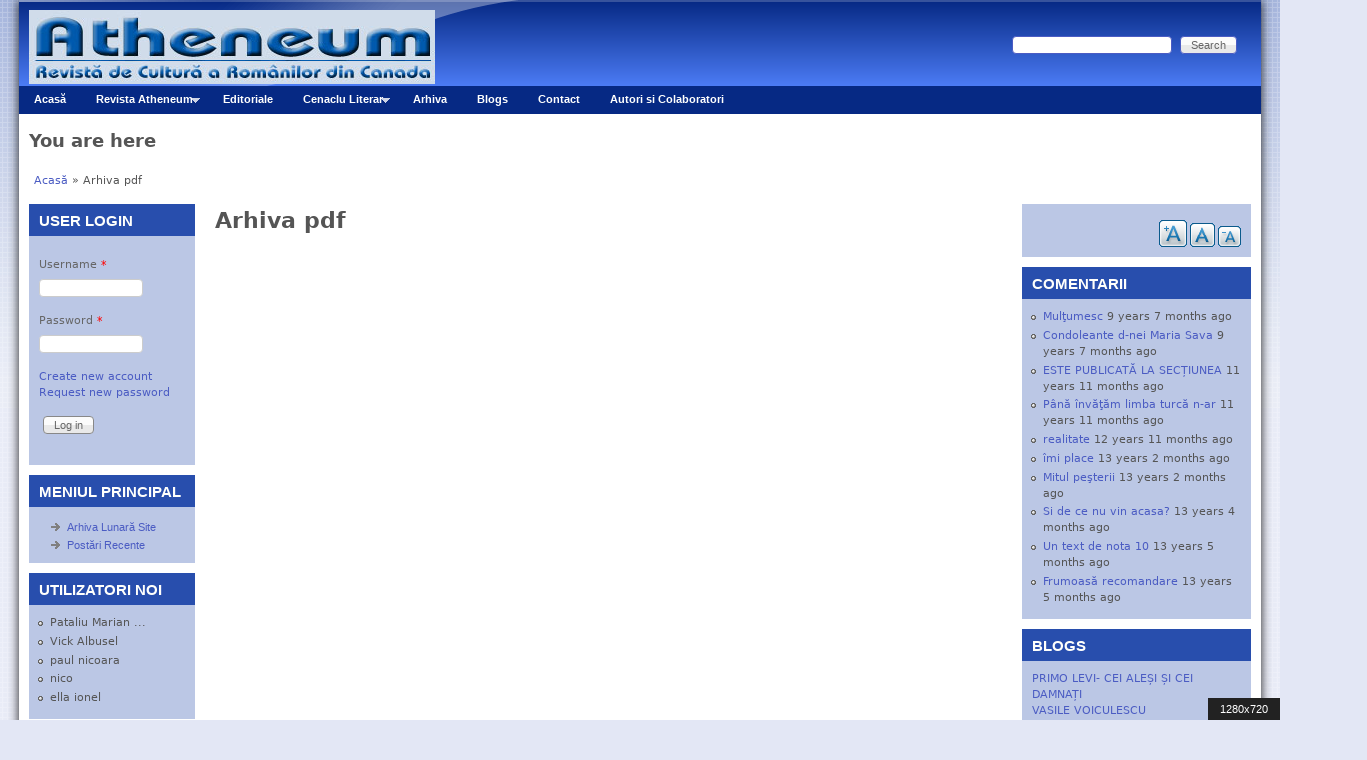

--- FILE ---
content_type: text/html; charset=utf-8
request_url: https://www.atheneum.ca/?q=arhiva-pdf&page=8
body_size: 8217
content:
<!DOCTYPE html>
<!--[if lt IE 7]><html class="lt-ie9 lt-ie8 lt-ie7" lang="ro" dir="ltr"><![endif]-->
<!--[if IE 7]><html class="lt-ie9 lt-ie8" lang="ro" dir="ltr"><![endif]-->
<!--[if IE 8]><html class="lt-ie9" lang="ro" dir="ltr"><![endif]-->
<!--[if gt IE 8]><!--><html lang="ro" dir="ltr"><!--<![endif]-->
<head>
<meta charset="utf-8" />
<meta name="Generator" content="Drupal 7 (http://drupal.org)" />
<link rel="shortcut icon" href="https://www.atheneum.ca/misc/favicon.ico" type="image/vnd.microsoft.icon" />
<meta name="viewport" content="width=device-width, initial-scale=1" />
<meta name="MobileOptimized" content="width" />
<meta name="HandheldFriendly" content="1" />
<meta name="apple-mobile-web-app-capable" content="yes" />
<title>Arhiva pdf | Revista Atheneum</title>
<link type="text/css" rel="stylesheet" href="https://www.atheneum.ca/sites/test7.atheneum.ca/files/css/css_ykbCAUvfUoklogmvuAhqtuJxucOv8b1KUy5Bub3AOfs.css" media="all" />
<link type="text/css" rel="stylesheet" href="https://www.atheneum.ca/sites/test7.atheneum.ca/files/css/css_-TNq6F6EH1K3WcBMUMQP90OkyCq0Lyv1YnyoEj3kxiU.css" media="screen" />
<style type="text/css" media="print">
<!--/*--><![CDATA[/*><!--*/
#sb-container{position:relative;}#sb-overlay{display:none;}#sb-wrapper{position:relative;top:0;left:0;}#sb-loading{display:none;}

/*]]>*/-->
</style>
<link type="text/css" rel="stylesheet" href="https://www.atheneum.ca/sites/test7.atheneum.ca/files/css/css_VDbcdRsS_DVjX44sKhZ0EX_rlFL4NVvG-6lUW6SCfLg.css" media="all" />
<link type="text/css" rel="stylesheet" href="https://www.atheneum.ca/sites/test7.atheneum.ca/files/css/css_rP5iJ-BWw4FVpOe_fVdjUyvLTPm1N_h8l6xOGKgf73Y.css" media="screen" />
<link type="text/css" rel="stylesheet" href="https://www.atheneum.ca/sites/test7.atheneum.ca/files/css/css_HPN3_KZ8aA-mEp-o2NBhvdV5npvQO7LqiBSG9lIMfbU.css" media="all" />
<link type="text/css" rel="stylesheet" href="https://www.atheneum.ca/sites/test7.atheneum.ca/files/css/css_UFzOPTg9hKFfmE7Tx3CeEBa_2OF4V2KJMJWxzvU7ZQc.css" media="only screen" />
<link type="text/css" rel="stylesheet" href="https://www.atheneum.ca/sites/test7.atheneum.ca/files/css/css_-Oh2xoXC46MvGdjFAizSSeR6JWVZPPVEaNmv_IxEyTg.css" media="screen" />
<link type="text/css" rel="stylesheet" href="https://www.atheneum.ca/sites/test7.atheneum.ca/files/css/css_j7HpbbA_kxd0VGlE-aQjZPvymXzitrHwKg9w17Bf0FE.css" media="only screen" />

<!--[if lt IE 9]>
<link type="text/css" rel="stylesheet" href="https://www.atheneum.ca/sites/test7.atheneum.ca/files/css/css_00YR-7giaiSThXwYIXPpqJlEaiGekfPpGuGW2PUsUcA.css" media="screen" />
<![endif]-->
<link type="text/css" rel="stylesheet" href="https://www.atheneum.ca/sites/atheneum.ca/themes/adaptivetheme/at_core/css/debug-windowsize.css?qi86nj" media="screen" />
<script type="text/javascript" src="https://www.atheneum.ca/sites/test7.atheneum.ca/files/js/js_vzf3XGagMcYlNYqOVsifZUP171WXRSv5Cz21L_Gmxp4.js"></script>
<script type="text/javascript">
<!--//--><![CDATA[//><!--
var text_resize_scope = "content-inner";
          var text_resize_minimum = "12";
          var text_resize_maximum = "25";
          var text_resize_line_height_allow = 1;
          var text_resize_line_height_min = "16";
          var text_resize_line_height_max = "36";
//--><!]]>
</script>
<script type="text/javascript" src="https://www.atheneum.ca/sites/test7.atheneum.ca/files/js/js_jt2LUVOft3D_YZnEVAzh1TaHmcG67ygaQbfBtwB5dOM.js"></script>
<script type="text/javascript">
<!--//--><![CDATA[//><!--

          Shadowbox.path = "/sites/all/libraries/shadowbox/";
        
//--><!]]>
</script>
<script type="text/javascript">
<!--//--><![CDATA[//><!--
jQuery.extend(Drupal.settings, {"basePath":"\/","pathPrefix":"","ajaxPageState":{"theme":"pixture_reloaded","theme_token":"NWZ5A0WEfWgnekgMcV_rYI31CP8pRGPgHiA3xCIT_tI","js":{"sites\/atheneum.ca\/themes\/adaptivetheme\/at_core\/scripts\/window-size.js":1,"sites\/all\/modules\/jquery_update\/replace\/jquery\/1.8\/jquery.js":1,"misc\/jquery-extend-3.4.0.js":1,"misc\/jquery-html-prefilter-3.5.0-backport.js":1,"misc\/jquery.once.js":1,"misc\/drupal.js":1,"sites\/all\/modules\/jquery_update\/replace\/ui\/ui\/jquery.ui.core.js":1,"sites\/all\/modules\/jquery_update\/replace\/ui\/ui\/jquery.ui.widget.js":1,"sites\/all\/modules\/beautytips\/js\/jquery.bt.min.js":1,"sites\/all\/modules\/beautytips\/js\/beautytips.min.js":1,"sites\/all\/modules\/jquery_update\/replace\/ui\/ui\/jquery.ui.position.js":1,"sites\/all\/modules\/jquery_update\/replace\/ui\/ui\/jquery.ui.menu.js":1,"sites\/all\/modules\/jquery_update\/replace\/ui\/ui\/jquery.ui.autocomplete.js":1,"sites\/all\/libraries\/shadowbox\/shadowbox.js":1,"sites\/all\/modules\/shadowbox\/shadowbox_auto.js":1,"sites\/all\/modules\/jquery_update\/replace\/ui\/external\/jquery.cookie.js":1,"sites\/all\/modules\/gss\/scripts\/autocomplete.js":1,"sites\/all\/libraries\/colorbox\/jquery.colorbox-min.js":1,"sites\/all\/modules\/colorbox\/js\/colorbox.js":1,"sites\/all\/modules\/colorbox\/styles\/stockholmsyndrome\/colorbox_style.js":1,"sites\/all\/modules\/colorbox\/js\/colorbox_load.js":1,"sites\/all\/modules\/jquerymenu\/jquerymenu.js":1,"sites\/all\/modules\/views_slideshow_xtra\/views_slideshow_xtra.js":1,"0":1,"sites\/all\/modules\/text_resize\/text_resize.js":1,"sites\/all\/libraries\/superfish\/jquery.hoverIntent.minified.js":1,"sites\/all\/libraries\/superfish\/sfsmallscreen.js":1,"sites\/all\/libraries\/superfish\/supposition.js":1,"sites\/all\/libraries\/superfish\/superfish.js":1,"sites\/all\/libraries\/superfish\/supersubs.js":1,"sites\/all\/modules\/superfish\/superfish.js":1,"1":1},"css":{"modules\/system\/system.base.css":1,"modules\/system\/system.menus.css":1,"modules\/system\/system.messages.css":1,"modules\/system\/system.theme.css":1,"misc\/ui\/jquery.ui.core.css":1,"misc\/ui\/jquery.ui.theme.css":1,"misc\/ui\/jquery.ui.menu.css":1,"misc\/ui\/jquery.ui.autocomplete.css":1,"sites\/all\/libraries\/shadowbox\/shadowbox.css":1,"0":1,"modules\/book\/book.css":1,"modules\/comment\/comment.css":1,"modules\/field\/theme\/field.css":1,"modules\/node\/node.css":1,"modules\/search\/search.css":1,"modules\/user\/user.css":1,"sites\/all\/modules\/user_details\/user_details.css":1,"sites\/all\/modules\/nodeorder\/css\/nodeorder.css":1,"sites\/all\/modules\/views\/css\/views.css":1,"sites\/all\/modules\/colorbox\/styles\/stockholmsyndrome\/colorbox_style.css":1,"sites\/all\/modules\/ctools\/css\/ctools.css":1,"sites\/all\/modules\/jquerymenu\/jquerymenu.css":1,"sites\/all\/modules\/panels\/css\/panels.css":1,"sites\/all\/modules\/views_slideshow_xtra\/views_slideshow_xtra.css":1,"sites\/all\/modules\/text_resize\/text_resize.css":1,"sites\/all\/libraries\/superfish\/css\/superfish.css":1,"sites\/all\/libraries\/superfish\/css\/superfish-smallscreen.css":1,"sites\/all\/libraries\/superfish\/style\/default.css":1,"sites\/atheneum.ca\/themes\/adaptivetheme\/at_core\/css\/at.settings.style.headings.css":1,"sites\/atheneum.ca\/themes\/adaptivetheme\/at_core\/css\/at.settings.style.image.css":1,"sites\/atheneum.ca\/themes\/adaptivetheme\/at_core\/css\/at.layout.css":1,"sites\/atheneum.ca\/themes\/pixture_reloaded\/color\/colors.css":1,"sites\/atheneum.ca\/themes\/pixture_reloaded\/css\/pixture_reloaded.css":1,"sites\/atheneum.ca\/themes\/pixture_reloaded\/css\/pixture_reloaded.settings.style.css":1,"public:\/\/adaptivetheme\/pixture_reloaded_files\/pixture_reloaded.responsive.layout.css":1,"public:\/\/adaptivetheme\/pixture_reloaded_files\/pixture_reloaded.fonts.css":1,"public:\/\/adaptivetheme\/pixture_reloaded_files\/pixture_reloaded.responsive.styles.css":1,"public:\/\/adaptivetheme\/pixture_reloaded_files\/pixture_reloaded.lt-ie9.layout.css":1,"sites\/atheneum.ca\/themes\/adaptivetheme\/at_core\/css\/debug-windowsize.css":1}},"beautytipStyles":{"default":{"fill":"rgba(0, 0, 0, .8)","padding":20,"strokeStyle":"#CC0","strokeWidth":3,"spikeLength":40,"spikeGirth":40,"cornerRadius":40,"cssStyles":{"color":"#FFF","fontWeight":"bold"},"shadow":"1"},"plain":[],"netflix":{"positions":["right","left"],"fill":"#FFF","padding":5,"shadow":true,"shadowBlur":12,"strokeStyle":"#B9090B","spikeLength":50,"spikeGirth":60,"cornerRadius":10,"centerPointY":0.1,"overlap":-8,"cssStyles":{"fontSize":"12px","fontFamily":"arial,helvetica,sans-serif"}},"facebook":{"fill":"#F7F7F7","padding":8,"strokeStyle":"#B7B7B7","cornerRadius":0,"cssStyles":{"fontFamily":"\u0022lucida grande\u0022,tahoma,verdana,arial,sans-serif","fontSize":"11px"}},"transparent":{"fill":"rgba(0, 0, 0, .8)","padding":20,"strokeStyle":"#CC0","strokeWidth":3,"spikeLength":40,"spikeGirth":40,"cornerRadius":40,"cssStyles":{"color":"#FFF","fontWeight":"bold"}},"big-green":{"fill":"#00FF4E","padding":20,"strokeWidth":0,"spikeLength":40,"spikeGirth":40,"cornerRadius":15,"cssStyles":{"fontFamily":"\u0022lucida grande\u0022,tahoma,verdana,arial,sans-serif","fontSize":"14px"}},"google-maps":{"positions":["top","bottom"],"fill":"#FFF","padding":15,"strokeStyle":"#ABABAB","strokeWidth":1,"spikeLength":65,"spikeGirth":40,"cornerRadius":25,"centerPointX":0.9,"cssStyles":[]},"hulu":{"fill":"#F4F4F4","strokeStyle":"#666666","spikeLength":20,"spikeGirth":10,"width":350,"overlap":0,"centerPointY":1,"cornerRadius":0,"cssStyles":{"fontFamily":"\u0022Lucida Grande\u0022,Helvetica,Arial,Verdana,sans-serif","fontSize":"12px","padding":"10px 14px"},"shadow":true,"shadowColor":"rgba(0,0,0,.5)","shadowBlur":8,"shadowOffsetX":4,"shadowOffsetY":4}},"beautytips":{".beautytips":{"cssSelect":".beautytips","style":"transparent"}},"colorbox":{"opacity":"0.85","current":"{current} of {total}","previous":"\u00ab Prev","next":"Next \u00bb","close":"Close","maxWidth":"98%","maxHeight":"98%","fixed":true,"mobiledetect":true,"mobiledevicewidth":"480px","specificPagesDefaultValue":"admin*\nimagebrowser*\nimg_assist*\nimce*\nnode\/add\/*\nnode\/*\/edit\nprint\/*\nprintpdf\/*\nsystem\/ajax\nsystem\/ajax\/*"},"gss":{"key":""},"jcarousel":{"ajaxPath":"\/?q=jcarousel\/ajax\/views"},"jquerymenu":{"hover":0,"animate":0,"edit_link":0},"shadowbox":{"animate":1,"animateFade":1,"animSequence":"wh","auto_enable_all_images":1,"auto_gallery":1,"autoplayMovies":true,"continuous":0,"counterLimit":"10","counterType":"default","displayCounter":1,"displayNav":1,"enableKeys":1,"fadeDuration":"0.35","handleOversize":"resize","handleUnsupported":"link","initialHeight":160,"initialWidth":320,"language":"ro","modal":false,"overlayColor":"#000","overlayOpacity":"0.85","resizeDuration":"0.35","showMovieControls":1,"slideshowDelay":"0","viewportPadding":20,"useSizzle":1},"urlIsAjaxTrusted":{"\/?q=search\/node":true,"\/?q=arhiva-pdf\u0026page=8":true,"\/?q=arhiva-pdf\u0026destination=arhiva-pdf%3Fpage%3D8":true},"superfish":{"1":{"id":"1","sf":{"animation":{"opacity":"show"},"speed":"fast"},"plugins":{"smallscreen":{"mode":"window_width","breakpointUnit":"px","title":"Main menu"},"supposition":true,"supersubs":true}}},"adaptivetheme":{"pixture_reloaded":{"layout_settings":{"bigscreen":"three-col-grail","tablet_landscape":"three-col-grail","tablet_portrait":"one-col-vert","smalltouch_landscape":"one-col-vert","smalltouch_portrait":"one-col-stack"},"media_query_settings":{"bigscreen":"only screen and (min-width:1025px)","tablet_landscape":"only screen and (min-width:769px) and (max-width:1024px)","tablet_portrait":"only screen and (min-width:481px) and (max-width:768px)","smalltouch_landscape":"only screen and (min-width:321px) and (max-width:480px)","smalltouch_portrait":"only screen and (max-width:320px)"}}}});
//--><!]]>
</script>
<!--[if lt IE 9]>
<script src="https://www.atheneum.ca/sites/atheneum.ca/themes/adaptivetheme/at_core/scripts/html5.js?qi86nj"></script>
<![endif]-->
</head>
<body class="html not-front not-logged-in two-sidebars page-arhiva-pdf site-name-hidden atr-7.x-3.x atv-7.x-3.1 site-name-revista-atheneum section-arhiva-pdf page-views color-scheme-deepblue pixture-reloaded bs-d bb-g mb-sa mbp-l rc-0">
  <div id="skip-link" class="nocontent">
    <a href="#main-content" class="element-invisible element-focusable">Skip to main content</a>
  </div>
    <div class="texture-overlay">
  <div id="page" class="container page ssc-n ssw-n ssa-l sss-n btc-uc btw-b bta-l bts-n ntc-uc ntw-b nta-l nts-n ctc-n ctw-b cta-l cts-n ptc-n ptw-b pta-l pts-n">

    <header  id="header" class="clearfix" role="banner">
      <div class="header-inner clearfix">

                  <!-- start: Branding -->
          <div  id="branding" class="branding-elements clearfix">

                          <div id="logo">
                <a href="/"><img class="site-logo" src="https://www.atheneum.ca/sites/test7.atheneum.ca/files/logo.jpg" alt="Revista Atheneum" /></a>              </div>
            
                          <!-- start: Site name and Slogan hgroup -->
              <div  class="element-invisible h-group" id="name-and-slogan">

                                  <h1 class="element-invisible" id="site-name"><a href="/" title="Home page">Revista Atheneum</a></h1>
                
                
              </div><!-- /end #name-and-slogan -->
            
          </div><!-- /end #branding -->
        
        <div class="region region-header"><div class="region-inner clearfix"><div id="block-search-form" class="block block-search no-title odd first last block-count-1 block-region-header block-form"  role="search"><div class="block-inner clearfix">  
  
  <div class="block-content content"><form class="gss" action="/?q=arhiva-pdf&amp;page=8" method="post" id="search-block-form" accept-charset="UTF-8"><div><div class="container-inline">
      <h2 class="element-invisible">Search form</h2>
    <div class="form-item form-type-textfield form-item-search-block-form">
  <label class="element-invisible" for="edit-search-block-form--2">Search </label>
 <input title="Enter the terms you wish to search for." type="search" id="edit-search-block-form--2" name="search_block_form" value="" size="15" maxlength="128" class="form-text" />
</div>
<div class="form-actions form-wrapper" id="edit-actions--2"><input type="submit" id="edit-submit--2" name="op" value="Search" class="form-submit" /></div><input type="hidden" name="form_build_id" value="form-EkNzn2uQYcUc6ZSJrjZv44r0SaGfETInsnpw3poN1NE" />
<input type="hidden" name="form_id" value="search_block_form" />
</div>
</div></form></div>
  </div></div></div></div>
      </div>

    </header> <!-- /header -->

    <div id="menu-bar" class="nav clearfix"><nav id="block-superfish-1" class="block block-superfish menu-wrapper menu-bar-wrapper clearfix odd first last block-count-2 block-region-menu-bar block-1" >  
      <h2 class="element-invisible block-title">Meniu</h2>
  
  <ul  id="superfish-1" class="menu sf-menu sf-main-menu sf-horizontal sf-style-default sf-total-items-8 sf-parent-items-2 sf-single-items-6"><li id="menu-2530-1" class="first odd sf-item-1 sf-depth-1 sf-no-children"><a href="/?q=acasa" title="" class="sf-depth-1">Acasă</a></li><li id="menu-1508-1" class="middle even sf-item-2 sf-depth-1 sf-total-children-5 sf-parent-children-1 sf-single-children-4 menuparent"><a href="/?q=articole-atheneum" title="Articole publicate în Revista Atheneum" class="sf-depth-1 menuparent">Revista Atheneum</a><ul><li id="menu-4402-1" class="first odd sf-item-1 sf-depth-2 sf-no-children"><a href="/?q=taxonomy/term/75" class="sf-depth-2">Scrisori de Acasă</a></li><li id="menu-7600-1" class="middle even sf-item-2 sf-depth-2 sf-no-children"><a href="/?q=taxonomy/term/287" title="" class="sf-depth-2">Coperta Revistei - Spicuiri din Clasici</a></li><li id="menu-17853-1" class="middle odd sf-item-3 sf-depth-2 sf-total-children-1 sf-parent-children-0 sf-single-children-1 menuparent"><a href="/?q=Angela-Daniela-Tapu" title="Articole Angela Țapu" class="sf-depth-2 menuparent">Angela Daniela Țapu</a><ul><li id="menu-17850-1" class="firstandlast odd sf-item-1 sf-depth-3 sf-no-children"><a href="/?q=lectura_de_seara" title="Lecturî de seară cu Angela Daniela Țapu" class="sf-depth-3">Lectura de Seara</a></li></ul></li><li id="menu-17762-1" class="middle even sf-item-4 sf-depth-2 sf-no-children"><a href="/?q=insemnari" title="" class="sf-depth-2">Insemnari</a></li><li id="menu-17834-1" class="last odd sf-item-5 sf-depth-2 sf-no-children"><a href="/?q=universul_sonor" title="Articole Cătălin Ursu" class="sf-depth-2">Universul Sonor</a></li></ul></li><li id="menu-17193-1" class="middle odd sf-item-3 sf-depth-1 sf-no-children"><a href="/?q=editoriale-atheneum" title="Editorialele revistei Atheneum" class="sf-depth-1">Editoriale</a></li><li id="menu-1173-1" class="middle even sf-item-4 sf-depth-1 sf-total-children-3 sf-parent-children-0 sf-single-children-3 menuparent"><a href="/?q=cenaclu-literar" title="Texte publicate la Cenaclul Literar Atheneum" class="sf-depth-1 menuparent">Cenaclu Literar</a><ul><li id="menu-1250-1" class="first odd sf-item-1 sf-depth-2 sf-no-children"><a href="/?q=taxonomy/term/244" title="" class="sf-depth-2">Autori</a></li><li id="menu-10364-1" class="middle even sf-item-2 sf-depth-2 sf-no-children"><a href="/?q=taxonomy/term/135" title="Rubrica de Debut a Cenaclului Atheneum. Debutantul trebuie sa aibă cel puţin 5 texte aprobate în secţiunea de Debut pentru a primi rubrică în secţiunea Autori." class="sf-depth-2">Debut</a></li><li id="menu-10402-1" class="last odd sf-item-3 sf-depth-2 sf-no-children"><a href="/?q=taxonomy/term/298" class="sf-depth-2">Atelier</a></li></ul></li><li id="menu-17847-1" class="active-trail middle odd sf-item-5 sf-depth-1 sf-no-children"><a href="/?q=arhiva-pdf" title="Arhiva Atheneum in format pdf." class="sf-depth-1 active">Arhiva</a></li><li id="menu-10416-1" class="middle even sf-item-6 sf-depth-1 sf-no-children"><a href="/?q=blog" title="" class="sf-depth-1">Blogs</a></li><li id="menu-5271-1" class="middle odd sf-item-7 sf-depth-1 sf-no-children"><a href="/?q=contact" title="Folosiţi acest link pentru a ne contacta" class="sf-depth-1">Contact</a></li><li id="menu-17205-1" class="last even sf-item-8 sf-depth-1 sf-no-children"><a href="/?q=colaboratori-revista-atheneum" title="Autori si colaboratori ai revistei Atheneum" class="sf-depth-1">Autori si Colaboratori</a></li></ul>
  </nav></div>
    <!-- Messages and Help -->
        
    <!-- Breadcrumbs -->
    <div id="breadcrumb" class="clearfix"><nav class="breadcrumb-wrapper with-breadcrumb-label clearfix" role="navigation" aria-labelledby="breadcrumb-label"><h2 id="breadcrumb-label" class="breadcrumb-label">You are here</h2><ol id="crumbs" class="clearfix"><li class="crumb crumb-first"><a href="/">Acasă</a></li><li class="crumb crumb-last"><span class="crumb-separator"> &#187; </span><span class="crumb-title">Arhiva pdf</span></li></ol></nav></div>
    
    <!-- Three column 3x33 Gpanel -->
    
    <div id="columns">
      <div class="columns-inner clearfix">

        <div id="content-column">
          <div class="content-inner">

            
            <section id="main-content" role="main">

                                            <header  id="main-content-header" class="clearfix">

                                      <h1 id="page-title">Arhiva pdf</h1>
                  
                  
                </header>
                            
                              <div id="content">
                  <div id="block-system-main" class="block block-system no-title odd first last block-count-3 block-region-content block-main" >  
  
  <div class="view view-arhiva-pdf view-id-arhiva_pdf view-display-id-page view-dom-id-52d8ef1d41afaadedaf170bc1641e04a">
        
  
  
  
  
  
  
  
  
</div>
  </div>                </div>
              
              <!-- Feed icons (RSS, Atom icons etc -->
              
            </section> <!-- /main-content -->

            
          </div>
        </div> <!-- /content-column -->

        <div class="region region-sidebar-first sidebar"><div class="region-inner clearfix"><section id="block-user-login" class="block block-user odd first block-count-4 block-region-sidebar-first block-login"  role="form"><div class="block-inner clearfix">  
      <h2 class="block-title">User login</h2>
  
  <div class="block-content content"><form action="/?q=arhiva-pdf&amp;destination=arhiva-pdf%3Fpage%3D8" method="post" id="user-login-form" accept-charset="UTF-8"><div><div class="form-item form-type-textfield form-item-name">
  <label for="edit-name">Username <span class="form-required" title="This field is required.">*</span></label>
 <input type="text" id="edit-name" name="name" value="" size="15" maxlength="60" class="form-text required" />
</div>
<div class="form-item form-type-password form-item-pass">
  <label for="edit-pass">Password <span class="form-required" title="This field is required.">*</span></label>
 <input type="password" id="edit-pass" name="pass" size="15" maxlength="128" class="form-text required" />
</div>
<div class="item-list"><ul><li class="even first"><a href="/?q=user/register" title="Create a new user account.">Create new account</a></li><li class="odd last"><a href="/?q=user/password" title="Request new password via e-mail.">Request new password</a></li></ul></div><input type="hidden" name="form_build_id" value="form-NdmYWB4vPAyVosD9M8PCzlJ2HiFF24avEiiTDm-5Y3A" />
<input type="hidden" name="form_id" value="user_login_block" />
<div class="form-actions form-wrapper" id="edit-actions"><input type="submit" id="edit-submit" name="op" value="Log in" class="form-submit" /></div></div></form></div>
  </div></section><nav id="block-menu-menu-meniul-principal" class="block block-menu even block-count-5 block-region-sidebar-first block-menu-meniul-principal"  role="navigation"><div class="block-inner clearfix">  
      <h2 class="block-title">Meniul Principal</h2>
  
  <div class="block-content content"><ul class="menu clearfix"><li class="first leaf menu-depth-1 menu-item-5320"><a href="/?q=archive" title="Arhiva Lunară a materialelor publicate pe Site">Arhiva Lunară Site</a></li><li class="last leaf menu-depth-1 menu-item-4780"><a href="/?q=tracker" title="Materiale noi sau proaspăt actualizate pe site">Postări Recente</a></li></ul></div>
  </div></nav><section id="block-user-new" class="block block-user odd block-count-6 block-region-sidebar-first block-new"  role="complementary"><div class="block-inner clearfix">  
      <h2 class="block-title">Utilizatori noi</h2>
  
  <div class="block-content content"><div class="item-list"><ul><li class="even first"><span class="username" rel="author">Pataliu Marian ...</span></li><li class="odd"><span class="username" rel="author">Vick Albusel</span></li><li class="even"><span class="username" rel="author">paul nicoara</span></li><li class="odd"><span class="username" rel="author">nico</span></li><li class="even last"><span class="username" rel="author">ella ionel</span></li></ul></div></div>
  </div></section><section id="block-user-online" class="block block-user even last block-count-7 block-region-sidebar-first block-online"  role="complementary"><div class="block-inner clearfix">  
      <h2 class="block-title">Cine-i online</h2>
  
  <div class="block-content content"><p>There are currently 0 users online.</p></div>
  </div></section></div></div>        <div class="region region-sidebar-second sidebar"><div class="region-inner clearfix"><div id="block-text-resize-0" class="block block-text-resize no-title odd first block-count-8 block-region-sidebar-second block-0" ><div class="block-inner clearfix">  
  
  <div class="block-content content"><a href="javascript:;" class="changer" id="text_resize_decrease"><sup>-</sup>A</a> <a href="javascript:;" class="changer" id="text_resize_reset">A</a> <a href="javascript:;" class="changer" id="text_resize_increase"><sup>+</sup>A</a><div id="text_resize_clear"></div></div>
  </div></div><section id="block-comment-recent" class="block block-comment even block-count-9 block-region-sidebar-second block-recent"  role="navigation"><div class="block-inner clearfix">  
      <h2 class="block-title">Comentarii</h2>
  
  <div class="block-content content"><div class="item-list"><ul><li class="even first"><a href="/?q=comment/235#comment-235">Mulţumesc</a>&nbsp;<span>9 years 7 months ago</span></li><li class="odd"><a href="/?q=comment/234#comment-234">Condoleante d-nei Maria Sava</a>&nbsp;<span>9 years 7 months ago</span></li><li class="even"><a href="/?q=comment/233#comment-233">ESTE PUBLICATĂ LA SECȚIUNEA</a>&nbsp;<span>11 years 11 months ago</span></li><li class="odd"><a href="/?q=comment/232#comment-232">Până învăţăm limba turcă n-ar</a>&nbsp;<span>11 years 11 months ago</span></li><li class="even"><a href="/?q=comment/228#comment-228">realitate</a>&nbsp;<span>12 years 11 months ago</span></li><li class="odd"><a href="/?q=comment/227#comment-227">îmi place</a>&nbsp;<span>13 years 2 months ago</span></li><li class="even"><a href="/?q=comment/226#comment-226">Mitul peşterii</a>&nbsp;<span>13 years 2 months ago</span></li><li class="odd"><a href="/?q=comment/223#comment-223">Si de ce nu vin acasa?</a>&nbsp;<span>13 years 4 months ago</span></li><li class="even"><a href="/?q=comment/222#comment-222">Un text de nota 10</a>&nbsp;<span>13 years 5 months ago</span></li><li class="odd last"><a href="/?q=comment/220#comment-220">Frumoasă recomandare</a>&nbsp;<span>13 years 5 months ago</span></li></ul></div></div>
  </div></section><section id="block-views-blogs-block" class="block block-views odd block-count-10 block-region-sidebar-second block-blogs-block" ><div class="block-inner clearfix">  
      <h2 class="block-title">blogs</h2>
  
  <div class="block-content content"><div class="view view-blogs view-id-blogs view-display-id-block view-dom-id-d8e00ec053acd6671617fffbf7a2ea91">
        
  
  
      <div class="view-content">
        <div class="views-row views-row-1 views-row-odd views-row-first">
      
  <div class="views-field views-field-title">        <span class="field-content"><a href="/?q=create-blog-entry-97">PRIMO LEVI- CEI ALEȘI ȘI CEI DAMNAȚI</a></span>  </div>  </div>
  <div class="views-row views-row-2 views-row-even">
      
  <div class="views-field views-field-title">        <span class="field-content"><a href="/?q=vasile-voiculescu">VASILE VOICULESCU</a></span>  </div>  </div>
  <div class="views-row views-row-3 views-row-odd">
      
  <div class="views-field views-field-title">        <span class="field-content"><a href="/?q=create-blog-entry-96">VASILE LOVINESCU- ION CREANGĂ</a></span>  </div>  </div>
  <div class="views-row views-row-4 views-row-even">
      
  <div class="views-field views-field-title">        <span class="field-content"><a href="/?q=create-blog-entry-95">Istorie...altfel</a></span>  </div>  </div>
  <div class="views-row views-row-5 views-row-odd views-row-last">
      
  <div class="views-field views-field-title">        <span class="field-content"><a href="/?q=create-blog-entry-94">Vasile Lovinescu</a></span>  </div>  </div>
    </div>
  
      <h2 class="element-invisible">Pages</h2><div class="item-list item-list-pager"><ul class="pager"><li class="pager-first even first"><a title="Go to first page" href="/?q=arhiva-pdf">« first</a></li><li class="pager-previous odd"><a title="Go to previous page" href="/?q=arhiva-pdf&amp;page=7">‹ previous</a></li><li class="pager-ellipsis even">…</li><li class="pager-item odd"><a title="Go to page 5" href="/?q=arhiva-pdf&amp;page=4">5</a></li><li class="pager-item even"><a title="Go to page 6" href="/?q=arhiva-pdf&amp;page=5">6</a></li><li class="pager-item odd"><a title="Go to page 7" href="/?q=arhiva-pdf&amp;page=6">7</a></li><li class="pager-item even"><a title="Go to page 8" href="/?q=arhiva-pdf&amp;page=7">8</a></li><li class="pager-current odd">9</li><li class="pager-item even"><a title="Go to page 10" href="/?q=arhiva-pdf&amp;page=9">10</a></li><li class="pager-item odd"><a title="Go to page 11" href="/?q=arhiva-pdf&amp;page=10">11</a></li><li class="pager-item even"><a title="Go to page 12" href="/?q=arhiva-pdf&amp;page=11">12</a></li><li class="pager-item odd"><a title="Go to page 13" href="/?q=arhiva-pdf&amp;page=12">13</a></li><li class="pager-ellipsis even">…</li><li class="pager-next odd"><a title="Go to next page" href="/?q=arhiva-pdf&amp;page=9">next ›</a></li><li class="pager-last even last"><a title="Go to last page" href="/?q=arhiva-pdf&amp;page=29">last »</a></li></ul></div>  
  
  
  
  
</div></div>
  </div></section><section id="block-views-archive-block" class="block block-views even block-count-11 block-region-sidebar-second block-archive-block" ><div class="block-inner clearfix">  
      <h2 class="block-title">Arhiva lunară site Atheneum</h2>
  
  <div class="block-content content"><div class="view view-archive view-id-archive view-display-id-block view-dom-id-44e411efbe1bdcd787fa1f0158512bc6">
        
  
  
      <div class="view-content">
      <div class="item-list">
  <ul class="views-summary">
      <li><a href="/?q=archive/200908">August 2009</a>
              (5)
          </li>
      <li><a href="/?q=archive/200910">October 2009</a>
              (2)
          </li>
      <li><a href="/?q=archive/200911">November 2009</a>
              (9)
          </li>
      <li><a href="/?q=archive/201001">January 2010</a>
              (15)
          </li>
      <li><a href="/?q=archive/201002">February 2010</a>
              (2)
          </li>
      <li><a href="/?q=archive/201003">March 2010</a>
              (1)
          </li>
      <li><a href="/?q=archive/201012">December 2010</a>
              (6)
          </li>
      <li><a href="/?q=archive/201101">January 2011</a>
              (3)
          </li>
      <li><a href="/?q=archive/201102">February 2011</a>
              (23)
          </li>
      <li><a href="/?q=archive/201103">March 2011</a>
              (17)
          </li>
      <li><a href="/?q=archive/201104">April 2011</a>
              (38)
          </li>
      <li><a href="/?q=archive/201105">May 2011</a>
              (61)
          </li>
    </ul>
</div>
    </div>
  
      <div class="item-list item-list-pager"><ul class="pager"><li class="pager-previous even first"><a title="Go to previous page" href="/?q=arhiva-pdf&amp;page=7">‹ previous</a></li><li class="pager-current odd">9 of 20</li><li class="pager-next even last"><a title="Go to next page" href="/?q=arhiva-pdf&amp;page=9">next ›</a></li></ul></div>  
  
  
  
  
</div></div>
  </div></section><div id="block-system-powered-by" class="block block-system no-title odd last block-count-12 block-region-sidebar-second block-powered-by"  role="complementary"><div class="block-inner clearfix">  
  
  <div class="block-content content"><span>Powered by <a href="https://www.drupal.org">Drupal</a></span></div>
  </div></div></div></div>
      </div>
    </div> <!-- /columns -->

    
    <!-- four-4x25 Gpanel -->
    
          <footer  id="footer" class="clearfix" role="contentinfo">
        <div id="footer-inner" class="clearfix">
          <div class="region region-footer"><div class="region-inner clearfix"><div id="block-block-2" class="block block-block no-title odd first last block-count-13 block-region-footer block-2" ><div class="block-inner clearfix">  
  
  <div class="block-content content"><p align="center">
<!--/Start Trafic.ro/--><script type="text/javascript">t_rid="atheneumca";</script><script type="text/javascript" src="http://storage.trafic.ro/js/trafic.js"
></script><p><noscript><a href="http://www.trafic.ro/top/?rid=atheneumca"<br />
 target="_blank"><img border="0" alt="trafic ranking"<br />
 src="http://log.trafic.ro/cgi-bin/pl.dll?rid=atheneumca"/></a><br />
</noscript></p>
<!--/End Trafic.ro/--></p>
</div>
  </div></div></div></div>          <p class="attribute-creator"></p>
        </div>
      </footer>
    
  </div> <!-- /page -->
</div> <!-- /texture overlay -->
  <script type="text/javascript" src="https://www.atheneum.ca/sites/test7.atheneum.ca/files/js/js_PlF0IsT8FSJ1aNzOsBRNuLRqrhZ1iV65mA2R1YkSZzM.js"></script>
</body>
</html>
